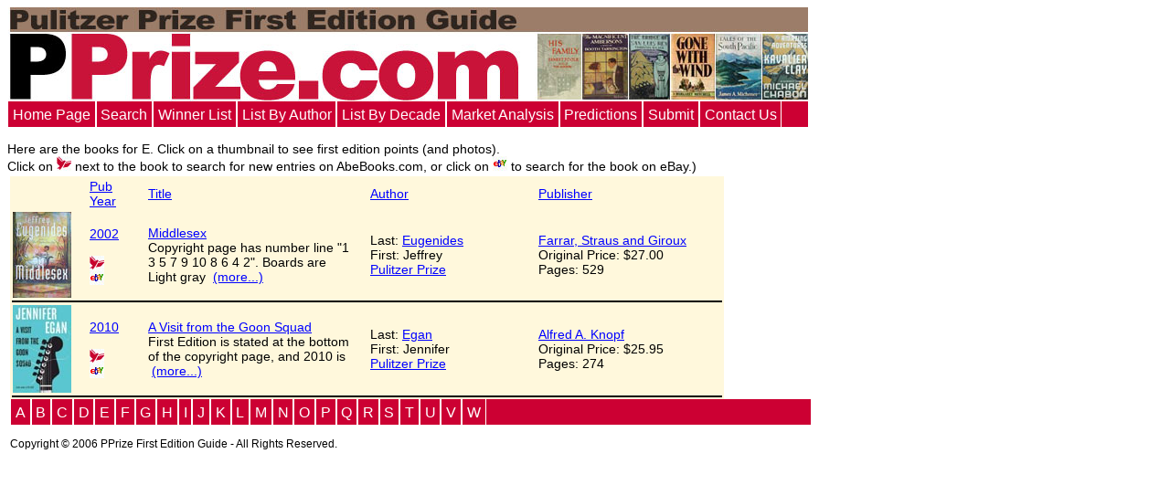

--- FILE ---
content_type: text/html
request_url: http://www.pprize.com/BookGuide.php/Last/E
body_size: 1984
content:



<html>



<head>

<meta name=Title content="Pulitzer Prize for Fiction Winners for E">

<meta name="description" content="List of Pulitzer Prize for Fiction Winners.  Includes images and points of issue to assist collectors in the identification of first editions.  It also provides links to eBay and AbeBooks that targets searches for a particular book.">

<meta name="keywords" content="Pulitzer Prize for Fiction Winners">

<title>Pulitzer Prize for Fiction Winners for E</title>

<Base href="http://www.pprize.com/">

<link href="http://www.pprize.com/MainStyles2.css" rel="stylesheet" type="text/css">



</head>



<body bgcolor="FFFFFF">





<script>

  function sortColumn(sortType) {

    document.forms[0].sort.value=sortType

    document.forms[0].submit();

  }

</script>



<img src='http://www.pprize.com/images/Home/PPrizeBar2.jpg' border='0' hspace='1' vspace='0'>
<div class="hovermenu" >
<ul>
<li><a href="http://www.pprize.com">Home Page</a></li>
<li><a href="http://www.pprize.com/Search.php">Search</a></li>
<li><a href="http://www.pprize.com/BookGuide.php">Winner List</a></li>
<li><a href="http://www.pprize.com/BookGuide.php/Last/A">List By Author</a></li>
<li><a href="http://www.pprize.com/BookGuide.php/Year/200">List By Decade</a></li>
<li><a href="http://www.pprize.com/Stats.php">Market Analysis</a></li>
<li><a href="http://www.pprize.com/Discussions.php/2023-Prediction">Predictions</a></li>
<li><a href="http://www.pprize.com/Discussions.php/Submit-Book-Photos">Submit</a></li>
<li><a href="http://www.pprize.com/Discussions.php/Contact-Us">Contact Us</a></li>
</ul>
</div>

<form method='post' action='BookGuide.php'>
<input type='hidden' name='firstname' value=''>
<input type='hidden' name='lastname' value='E'>
<input type='hidden' name='booktitle' value=''>
<input type='hidden' name='yearwon' value=''>
<input type='hidden' name='publisher' value=''>
<input type='hidden' name='ascordesc' value='ASC'>
<input type='hidden' name='sorton' value=''>
<input type='hidden' name='sort' value=''>
<input type='hidden' name='mode' value='search'>
<input type='hidden' name='categorydescription' value='for E'>
<input type='hidden' name='fulltext' value=''>
</form>
<h1>Here are the books for E. Click on a thumbnail to see first edition points (and photos).  <br>Click on <img src='http://www.fedpo.com/Wish/TinyAbe.jpg'> next to the book to search for new entries on AbeBooks.com, or click on <img src='http://www.fedpo.com/Wish/TinyEbay.jpg'> to search for the book on eBay.)</h1><table><tr><td width = '875'><TABLE border="0" bgcolor = "FFF8DC" ><TR><TD></TD><TD><h1><A HREF=javascript:sortColumn('dyear')>Pub<BR>Year</A></h1></TD><TD><h1><A HREF=javascript:sortColumn('atitle')>Title</A></h1></TD><TD></TD><TD><h1><A HREF=javascript:sortColumn('aauth')>Author</A></h1></TD><TD><h1><A HREF=javascript:sortColumn('apub')>Publisher</A></h1></TD></TD><TR><TD width = "80"><A HREF='http://www.pprize.com/BookDetail.php/Middlesex'><img src="http://www.fedpo.com/images/ThumbImages/85.jpg" alt="Middlesex"></A></TD><TD width = "60" valign='top'><h2><form action="http://www.pprize.com/AbeQuery.php" name="AbeBooksSearch" method="post" target="_new" STYLE="margin: 0px; padding: 0px;"><BR><A HREF='http://www.pprize.com/BookGuide.php/Year/2002'>2002</a><br>&nbsp</h2>
      <input type=hidden name="an" value="Eugenides"><input type=hidden name="tn" value="Middlesex"><input type=hidden name="kn" value=""><input type=hidden name="sortby" value=1><input type="image" name="submit" src="http://www.fedpo.com/Wish/TinyAbe.jpg" alt="Find Book">

      </form>



      <form action="http://www.pprize.com/EbayQuery.php" name="EbaySearch" method="post" target="_new" STYLE="margin: 0px; padding: 0px;"><input type=hidden name="search-field" value="Eugenides Middlesex" ><input type="hidden" name="ref-name" value="Middlesex" ><input type="image" name="submit" src="http://www.fedpo.com/Wish/TinyEbay.jpg" alt="Find Book"></form></TD><TD width = "225"><h2><A HREF='http://www.pprize.com/BookDetail.php/Middlesex'>Middlesex</A><br>Copyright page has number line "1 3 5 7 9 10 8 6 4 2".  Boards are Light gray &nbsp<A HREF='http://www.pprize.com/BookDetail.php/Middlesex'>(more...)</A></h2></TD><TD width = "10"></TD><TD width = "180"><h2>Last: <A HREF='http://www.pprize.com/BookGuide.php/Last/Eugenides'>Eugenides</a><br>First: Jeffrey</h2><h2><A HREF='http://www.pprize.com/BookGuide.php'>Pulitzer Prize</A></h2></TD><TD width = "200"><h2><A HREF='http://www.pprize.com/BookGuide.php/Publisher/Farrar'>Farrar, Straus and Giroux</a><br>Original Price: $27.00<br>Pages: 529</h2></TD></TR><TD colspan = 6 width = "663" bgcolor = "00000000"></TD></TR><TR><TD width = "80"><A HREF='http://www.pprize.com/BookDetail.php/A-Visit-From-The-Goon-Squad'><img src="http://www.fedpo.com/images/ThumbImages/696.jpg" alt="A Visit from the Goon Squad"></A></TD><TD width = "60" valign='top'><h2><form action="http://www.pprize.com/AbeQuery.php" name="AbeBooksSearch" method="post" target="_new" STYLE="margin: 0px; padding: 0px;"><BR><A HREF='http://www.pprize.com/BookGuide.php/Year/2010'>2010</a><br>&nbsp</h2>
      <input type=hidden name="an" value="Egan"><input type=hidden name="tn" value="Goon Squad"><input type=hidden name="kn" value=""><input type=hidden name="sortby" value=1><input type="image" name="submit" src="http://www.fedpo.com/Wish/TinyAbe.jpg" alt="Find Book">

      </form>



      <form action="http://www.pprize.com/EbayQuery.php" name="EbaySearch" method="post" target="_new" STYLE="margin: 0px; padding: 0px;"><input type=hidden name="search-field" value="Egan Goon Squad" ><input type="hidden" name="ref-name" value="AVisitFromTheGoonSquad" ><input type="image" name="submit" src="http://www.fedpo.com/Wish/TinyEbay.jpg" alt="Find Book"></form></TD><TD width = "225"><h2><A HREF='http://www.pprize.com/BookDetail.php/A-Visit-From-The-Goon-Squad'>A Visit from the Goon Squad</A><br>First Edition is stated at the bottom of the copyright page, and 2010 is &nbsp<A HREF='http://www.pprize.com/BookDetail.php/A-Visit-From-The-Goon-Squad'>(more...)</A></h2></TD><TD width = "10"></TD><TD width = "180"><h2>Last: <A HREF='http://www.pprize.com/BookGuide.php/Last/Egan'>Egan</a><br>First: Jennifer</h2><h2><A HREF='http://www.pprize.com/BookGuide.php'>Pulitzer Prize</A></h2></TD><TD width = "200"><h2><A HREF='http://www.pprize.com/BookGuide.php/Publisher/Alfred'>Alfred A. Knopf</a><br>Original Price: $25.95<br>Pages: 274</h2></TD></TR><TD colspan = 6 width = "663" bgcolor = "00000000"></TD></TR></TABLE>


<div class="hovermenu" >
<ul>

<li><a href="http://www.pprize.com/BookGuide.php/Last/A">A</a></li>
<li><a href="http://www.pprize.com/BookGuide.php/Last/B">B</a></li>
<li><a href="http://www.pprize.com/BookGuide.php/Last/C">C</a></li>
<li><a href="http://www.pprize.com/BookGuide.php/Last/D">D</a></li>
<li><a href="http://www.pprize.com/BookGuide.php/Last/E">E</a></li>
<li><a href="http://www.pprize.com/BookGuide.php/Last/F">F</a></li>
<li><a href="http://www.pprize.com/BookGuide.php/Last/G">G</a></li>
<li><a href="http://www.pprize.com/BookGuide.php/Last/H">H</a></li>
<li><a href="http://www.pprize.com/BookGuide.php/Last/I">I</a></li>
<li><a href="http://www.pprize.com/BookGuide.php/Last/J">J</a></li>
<li><a href="http://www.pprize.com/BookGuide.php/Last/K">K</a></li>
<li><a href="http://www.pprize.com/BookGuide.php/Last/L">L</a></li>
<li><a href="http://www.pprize.com/BookGuide.php/Last/M">M</a></li>
<li><a href="http://www.pprize.com/BookGuide.php/Last/N">N</a></li>
<li><a href="http://www.pprize.com/BookGuide.php/Last/O">O</a></li>
<li><a href="http://www.pprize.com/BookGuide.php/Last/P">P</a></li>
<li><a href="http://www.pprize.com/BookGuide.php/Last/Q">Q</a></li>
<li><a href="http://www.pprize.com/BookGuide.php/Last/R">R</a></li>
<li><a href="http://www.pprize.com/BookGuide.php/Last/S">S</a></li>
<li><a href="http://www.pprize.com/BookGuide.php/Last/T">T</a></li>
<li><a href="http://www.pprize.com/BookGuide.php/Last/U">U</a></li>
<li><a href="http://www.pprize.com/BookGuide.php/Last/V">V</a></li>
<li><a href="http://www.pprize.com/BookGuide.php/Last/W">W</a></li>

</ul>
</div>









<h5><br>

Copyright &copy; 2006 PPrize First Edition Guide - All Rights Reserved.

</h5>



</td></tr></table>





</body>



</html>





--- FILE ---
content_type: text/css
request_url: http://www.pprize.com/MainStyles2.css
body_size: 797
content:
body {
   font-family: Arial, Helvetica, sans-serif;
   color: #000000;
}

a {
  color: blue;
}

b {
  color: black;
}

h1 {
   font-family: Arial, Helvetica, sans-serif;
   font-size: 14px;
   margin:0;
   padding:0;
   font-weight: normal;
   font-style: normal;
}
 
h2 {
   font-family: Arial, Helvetica, sans-serif;
   font-size: 14px;
   margin:0;
   padding:0;
   font-weight: normal;
   font-style: normal;
} 

h3 {
   font-family: Arial, Helvetica, sans-serif;
   font-size: 12px;
   margin:0;
   padding:0;
   font-weight: strong;
   font-style: normal;
}

h4 {
   font-family: Arial, Helvetica, sans-serif;
   font-size: 18px;
   margin:0;
   padding:0;
   font-style: normal;
} 

h5 {
   font-family: Arial, Helvetica, sans-serif;
   font-size: 12px;
   margin:0;
   padding:0;
   font-weight: normal;
   font-style: normal; 
}

h6 {
   font-family: Arial, Helvetica, sans-serif;
   font-size: 13px;
   margin:0;
   padding:0;
   text-decoration: bold;
   color: red;
} 

h7 {
   font-family: Arial, Helvetica, sans-serif;
   font-size: 16px;
   margin:0;
   padding:0;
   text-decoration: bold;
} 

h9 {
   font-family: Arial, Helvetica, sans-serif;
   font-size: 8px;
   margin:0;
   padding:0;
   font-weight: normal;
   font-style: normal; 
}

.hovermenu ul{
font: 16px Arial, Helvetica, sans-serif;
margin:0;
padding:0;
padding-left: 0;
margin-left: 0;
background-color: #CC0033;
height: 28px;
width: 876px;
}

.hovermenu ul li{
list-style: none;
display: inline;
}

.hovermenu ul li a{
padding: 6px 0.3em;
text-decoration: none;
float: left;
color: white;
border: 1px solid #FFFFFF;
border-top:none;
border-bottom:none;  
}

.hovermenu ul li a:hover{
background-color: #CC9966;
color: black;
border-style: outset;
border-top:none;
border-bottom:none; 
}

html>body .hovermenu ul li a:active{ /* Apply mousedown effect only to NON IE browsers */
border-style: inset;
}

.message {
font-family: Times, serif, Georgia;
color:#000000;
font-size:22px;
margin:0;
padding:0;
font-weight: strong;
} 

.dropcap {
float:left;
color:#000000;
font-size:65px;
line-height:41px;
padding-top:2px;
padding-bottom:0px;
padding-right:0px;
font-family: Times, serif, Georgia;
} 

img {
    border-style: none
}

#search h4 {
display: block; 
background-color:#CC0033;
font: 16px Arial, Helvetica, sans-serif;
font-weight: normal;
padding: 3px 0 5px 3px;
border: 1px solid #CC0033;
color: #FFFFFF;
margin: 0px;
}

#search h5 {
display: block; 
background-color:#CC0033;
font: 14px Arial, Helvetica, sans-serif;
font-weight: normal;
padding: 3px 0 5px 3px;
border: 1px solid #CC0033;
color: #FFFFFF;
margin: 0px;
}

#vertmenu {
font: 14px Arial, Helvetica, sans-serif;
width: 220px;
padding: 0px;
margin: 0px;
}

#vertmenu h4 {
display: block; 
background-color:#0F24BF;
font: 16px Arial, Helvetica, sans-serif;
font-weight: normal;
padding: 3px 0 5px 3px;
border: 1px solid #0F24BF;
color: #FFFFFF;
margin: 0px;
width:220px;
}

#vertmenu ul {
list-style: none;
margin: 0px;
padding: 0px;
border: none;
}
#vertmenu ul li {
margin: 0px;
padding: 0px;
}
#vertmenu ul li a {
font: 14px Arial, Helvetica, sans-serif;
display: block;
background-color:#C59C42;
border-bottom: 1px dashed #993300;
padding: 5px 0px 2px 4px;
text-decoration: none;
color: #000000;
width:220px;
}

#vertmenu ul li a:hover, #vertmenu ul li a:focus {
color: #000000;
background-color: #FEF2C4;
}




